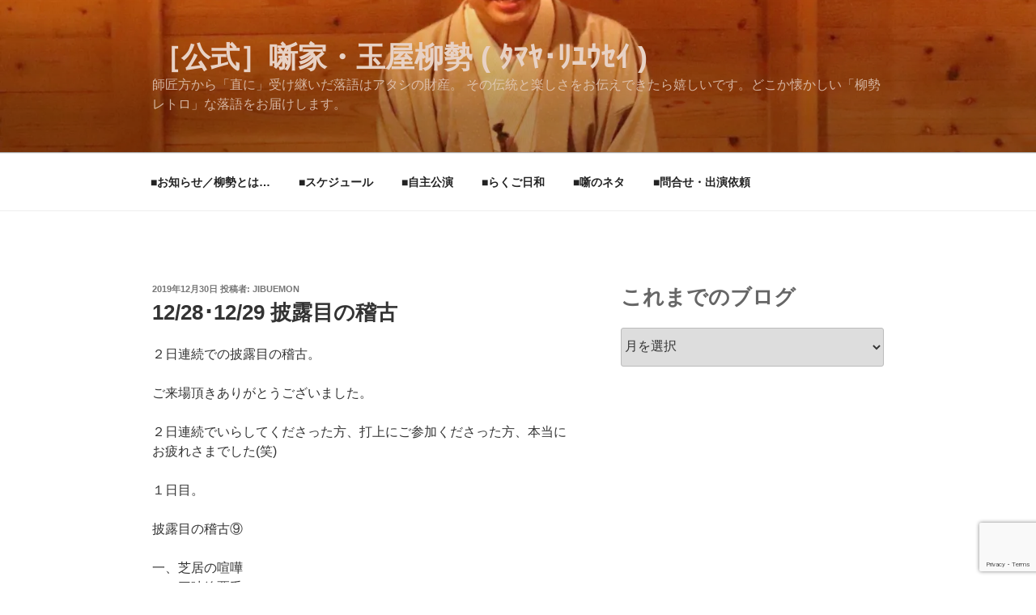

--- FILE ---
content_type: text/html; charset=utf-8
request_url: https://www.google.com/recaptcha/api2/anchor?ar=1&k=6Lf4pfIUAAAAAEGGZMmafvpU9K_m4QHwekGupnAr&co=aHR0cHM6Ly9qaWJ1ZW1vbi5jb206NDQz&hl=en&v=PoyoqOPhxBO7pBk68S4YbpHZ&size=invisible&anchor-ms=20000&execute-ms=30000&cb=9urqz5w02csp
body_size: 48668
content:
<!DOCTYPE HTML><html dir="ltr" lang="en"><head><meta http-equiv="Content-Type" content="text/html; charset=UTF-8">
<meta http-equiv="X-UA-Compatible" content="IE=edge">
<title>reCAPTCHA</title>
<style type="text/css">
/* cyrillic-ext */
@font-face {
  font-family: 'Roboto';
  font-style: normal;
  font-weight: 400;
  font-stretch: 100%;
  src: url(//fonts.gstatic.com/s/roboto/v48/KFO7CnqEu92Fr1ME7kSn66aGLdTylUAMa3GUBHMdazTgWw.woff2) format('woff2');
  unicode-range: U+0460-052F, U+1C80-1C8A, U+20B4, U+2DE0-2DFF, U+A640-A69F, U+FE2E-FE2F;
}
/* cyrillic */
@font-face {
  font-family: 'Roboto';
  font-style: normal;
  font-weight: 400;
  font-stretch: 100%;
  src: url(//fonts.gstatic.com/s/roboto/v48/KFO7CnqEu92Fr1ME7kSn66aGLdTylUAMa3iUBHMdazTgWw.woff2) format('woff2');
  unicode-range: U+0301, U+0400-045F, U+0490-0491, U+04B0-04B1, U+2116;
}
/* greek-ext */
@font-face {
  font-family: 'Roboto';
  font-style: normal;
  font-weight: 400;
  font-stretch: 100%;
  src: url(//fonts.gstatic.com/s/roboto/v48/KFO7CnqEu92Fr1ME7kSn66aGLdTylUAMa3CUBHMdazTgWw.woff2) format('woff2');
  unicode-range: U+1F00-1FFF;
}
/* greek */
@font-face {
  font-family: 'Roboto';
  font-style: normal;
  font-weight: 400;
  font-stretch: 100%;
  src: url(//fonts.gstatic.com/s/roboto/v48/KFO7CnqEu92Fr1ME7kSn66aGLdTylUAMa3-UBHMdazTgWw.woff2) format('woff2');
  unicode-range: U+0370-0377, U+037A-037F, U+0384-038A, U+038C, U+038E-03A1, U+03A3-03FF;
}
/* math */
@font-face {
  font-family: 'Roboto';
  font-style: normal;
  font-weight: 400;
  font-stretch: 100%;
  src: url(//fonts.gstatic.com/s/roboto/v48/KFO7CnqEu92Fr1ME7kSn66aGLdTylUAMawCUBHMdazTgWw.woff2) format('woff2');
  unicode-range: U+0302-0303, U+0305, U+0307-0308, U+0310, U+0312, U+0315, U+031A, U+0326-0327, U+032C, U+032F-0330, U+0332-0333, U+0338, U+033A, U+0346, U+034D, U+0391-03A1, U+03A3-03A9, U+03B1-03C9, U+03D1, U+03D5-03D6, U+03F0-03F1, U+03F4-03F5, U+2016-2017, U+2034-2038, U+203C, U+2040, U+2043, U+2047, U+2050, U+2057, U+205F, U+2070-2071, U+2074-208E, U+2090-209C, U+20D0-20DC, U+20E1, U+20E5-20EF, U+2100-2112, U+2114-2115, U+2117-2121, U+2123-214F, U+2190, U+2192, U+2194-21AE, U+21B0-21E5, U+21F1-21F2, U+21F4-2211, U+2213-2214, U+2216-22FF, U+2308-230B, U+2310, U+2319, U+231C-2321, U+2336-237A, U+237C, U+2395, U+239B-23B7, U+23D0, U+23DC-23E1, U+2474-2475, U+25AF, U+25B3, U+25B7, U+25BD, U+25C1, U+25CA, U+25CC, U+25FB, U+266D-266F, U+27C0-27FF, U+2900-2AFF, U+2B0E-2B11, U+2B30-2B4C, U+2BFE, U+3030, U+FF5B, U+FF5D, U+1D400-1D7FF, U+1EE00-1EEFF;
}
/* symbols */
@font-face {
  font-family: 'Roboto';
  font-style: normal;
  font-weight: 400;
  font-stretch: 100%;
  src: url(//fonts.gstatic.com/s/roboto/v48/KFO7CnqEu92Fr1ME7kSn66aGLdTylUAMaxKUBHMdazTgWw.woff2) format('woff2');
  unicode-range: U+0001-000C, U+000E-001F, U+007F-009F, U+20DD-20E0, U+20E2-20E4, U+2150-218F, U+2190, U+2192, U+2194-2199, U+21AF, U+21E6-21F0, U+21F3, U+2218-2219, U+2299, U+22C4-22C6, U+2300-243F, U+2440-244A, U+2460-24FF, U+25A0-27BF, U+2800-28FF, U+2921-2922, U+2981, U+29BF, U+29EB, U+2B00-2BFF, U+4DC0-4DFF, U+FFF9-FFFB, U+10140-1018E, U+10190-1019C, U+101A0, U+101D0-101FD, U+102E0-102FB, U+10E60-10E7E, U+1D2C0-1D2D3, U+1D2E0-1D37F, U+1F000-1F0FF, U+1F100-1F1AD, U+1F1E6-1F1FF, U+1F30D-1F30F, U+1F315, U+1F31C, U+1F31E, U+1F320-1F32C, U+1F336, U+1F378, U+1F37D, U+1F382, U+1F393-1F39F, U+1F3A7-1F3A8, U+1F3AC-1F3AF, U+1F3C2, U+1F3C4-1F3C6, U+1F3CA-1F3CE, U+1F3D4-1F3E0, U+1F3ED, U+1F3F1-1F3F3, U+1F3F5-1F3F7, U+1F408, U+1F415, U+1F41F, U+1F426, U+1F43F, U+1F441-1F442, U+1F444, U+1F446-1F449, U+1F44C-1F44E, U+1F453, U+1F46A, U+1F47D, U+1F4A3, U+1F4B0, U+1F4B3, U+1F4B9, U+1F4BB, U+1F4BF, U+1F4C8-1F4CB, U+1F4D6, U+1F4DA, U+1F4DF, U+1F4E3-1F4E6, U+1F4EA-1F4ED, U+1F4F7, U+1F4F9-1F4FB, U+1F4FD-1F4FE, U+1F503, U+1F507-1F50B, U+1F50D, U+1F512-1F513, U+1F53E-1F54A, U+1F54F-1F5FA, U+1F610, U+1F650-1F67F, U+1F687, U+1F68D, U+1F691, U+1F694, U+1F698, U+1F6AD, U+1F6B2, U+1F6B9-1F6BA, U+1F6BC, U+1F6C6-1F6CF, U+1F6D3-1F6D7, U+1F6E0-1F6EA, U+1F6F0-1F6F3, U+1F6F7-1F6FC, U+1F700-1F7FF, U+1F800-1F80B, U+1F810-1F847, U+1F850-1F859, U+1F860-1F887, U+1F890-1F8AD, U+1F8B0-1F8BB, U+1F8C0-1F8C1, U+1F900-1F90B, U+1F93B, U+1F946, U+1F984, U+1F996, U+1F9E9, U+1FA00-1FA6F, U+1FA70-1FA7C, U+1FA80-1FA89, U+1FA8F-1FAC6, U+1FACE-1FADC, U+1FADF-1FAE9, U+1FAF0-1FAF8, U+1FB00-1FBFF;
}
/* vietnamese */
@font-face {
  font-family: 'Roboto';
  font-style: normal;
  font-weight: 400;
  font-stretch: 100%;
  src: url(//fonts.gstatic.com/s/roboto/v48/KFO7CnqEu92Fr1ME7kSn66aGLdTylUAMa3OUBHMdazTgWw.woff2) format('woff2');
  unicode-range: U+0102-0103, U+0110-0111, U+0128-0129, U+0168-0169, U+01A0-01A1, U+01AF-01B0, U+0300-0301, U+0303-0304, U+0308-0309, U+0323, U+0329, U+1EA0-1EF9, U+20AB;
}
/* latin-ext */
@font-face {
  font-family: 'Roboto';
  font-style: normal;
  font-weight: 400;
  font-stretch: 100%;
  src: url(//fonts.gstatic.com/s/roboto/v48/KFO7CnqEu92Fr1ME7kSn66aGLdTylUAMa3KUBHMdazTgWw.woff2) format('woff2');
  unicode-range: U+0100-02BA, U+02BD-02C5, U+02C7-02CC, U+02CE-02D7, U+02DD-02FF, U+0304, U+0308, U+0329, U+1D00-1DBF, U+1E00-1E9F, U+1EF2-1EFF, U+2020, U+20A0-20AB, U+20AD-20C0, U+2113, U+2C60-2C7F, U+A720-A7FF;
}
/* latin */
@font-face {
  font-family: 'Roboto';
  font-style: normal;
  font-weight: 400;
  font-stretch: 100%;
  src: url(//fonts.gstatic.com/s/roboto/v48/KFO7CnqEu92Fr1ME7kSn66aGLdTylUAMa3yUBHMdazQ.woff2) format('woff2');
  unicode-range: U+0000-00FF, U+0131, U+0152-0153, U+02BB-02BC, U+02C6, U+02DA, U+02DC, U+0304, U+0308, U+0329, U+2000-206F, U+20AC, U+2122, U+2191, U+2193, U+2212, U+2215, U+FEFF, U+FFFD;
}
/* cyrillic-ext */
@font-face {
  font-family: 'Roboto';
  font-style: normal;
  font-weight: 500;
  font-stretch: 100%;
  src: url(//fonts.gstatic.com/s/roboto/v48/KFO7CnqEu92Fr1ME7kSn66aGLdTylUAMa3GUBHMdazTgWw.woff2) format('woff2');
  unicode-range: U+0460-052F, U+1C80-1C8A, U+20B4, U+2DE0-2DFF, U+A640-A69F, U+FE2E-FE2F;
}
/* cyrillic */
@font-face {
  font-family: 'Roboto';
  font-style: normal;
  font-weight: 500;
  font-stretch: 100%;
  src: url(//fonts.gstatic.com/s/roboto/v48/KFO7CnqEu92Fr1ME7kSn66aGLdTylUAMa3iUBHMdazTgWw.woff2) format('woff2');
  unicode-range: U+0301, U+0400-045F, U+0490-0491, U+04B0-04B1, U+2116;
}
/* greek-ext */
@font-face {
  font-family: 'Roboto';
  font-style: normal;
  font-weight: 500;
  font-stretch: 100%;
  src: url(//fonts.gstatic.com/s/roboto/v48/KFO7CnqEu92Fr1ME7kSn66aGLdTylUAMa3CUBHMdazTgWw.woff2) format('woff2');
  unicode-range: U+1F00-1FFF;
}
/* greek */
@font-face {
  font-family: 'Roboto';
  font-style: normal;
  font-weight: 500;
  font-stretch: 100%;
  src: url(//fonts.gstatic.com/s/roboto/v48/KFO7CnqEu92Fr1ME7kSn66aGLdTylUAMa3-UBHMdazTgWw.woff2) format('woff2');
  unicode-range: U+0370-0377, U+037A-037F, U+0384-038A, U+038C, U+038E-03A1, U+03A3-03FF;
}
/* math */
@font-face {
  font-family: 'Roboto';
  font-style: normal;
  font-weight: 500;
  font-stretch: 100%;
  src: url(//fonts.gstatic.com/s/roboto/v48/KFO7CnqEu92Fr1ME7kSn66aGLdTylUAMawCUBHMdazTgWw.woff2) format('woff2');
  unicode-range: U+0302-0303, U+0305, U+0307-0308, U+0310, U+0312, U+0315, U+031A, U+0326-0327, U+032C, U+032F-0330, U+0332-0333, U+0338, U+033A, U+0346, U+034D, U+0391-03A1, U+03A3-03A9, U+03B1-03C9, U+03D1, U+03D5-03D6, U+03F0-03F1, U+03F4-03F5, U+2016-2017, U+2034-2038, U+203C, U+2040, U+2043, U+2047, U+2050, U+2057, U+205F, U+2070-2071, U+2074-208E, U+2090-209C, U+20D0-20DC, U+20E1, U+20E5-20EF, U+2100-2112, U+2114-2115, U+2117-2121, U+2123-214F, U+2190, U+2192, U+2194-21AE, U+21B0-21E5, U+21F1-21F2, U+21F4-2211, U+2213-2214, U+2216-22FF, U+2308-230B, U+2310, U+2319, U+231C-2321, U+2336-237A, U+237C, U+2395, U+239B-23B7, U+23D0, U+23DC-23E1, U+2474-2475, U+25AF, U+25B3, U+25B7, U+25BD, U+25C1, U+25CA, U+25CC, U+25FB, U+266D-266F, U+27C0-27FF, U+2900-2AFF, U+2B0E-2B11, U+2B30-2B4C, U+2BFE, U+3030, U+FF5B, U+FF5D, U+1D400-1D7FF, U+1EE00-1EEFF;
}
/* symbols */
@font-face {
  font-family: 'Roboto';
  font-style: normal;
  font-weight: 500;
  font-stretch: 100%;
  src: url(//fonts.gstatic.com/s/roboto/v48/KFO7CnqEu92Fr1ME7kSn66aGLdTylUAMaxKUBHMdazTgWw.woff2) format('woff2');
  unicode-range: U+0001-000C, U+000E-001F, U+007F-009F, U+20DD-20E0, U+20E2-20E4, U+2150-218F, U+2190, U+2192, U+2194-2199, U+21AF, U+21E6-21F0, U+21F3, U+2218-2219, U+2299, U+22C4-22C6, U+2300-243F, U+2440-244A, U+2460-24FF, U+25A0-27BF, U+2800-28FF, U+2921-2922, U+2981, U+29BF, U+29EB, U+2B00-2BFF, U+4DC0-4DFF, U+FFF9-FFFB, U+10140-1018E, U+10190-1019C, U+101A0, U+101D0-101FD, U+102E0-102FB, U+10E60-10E7E, U+1D2C0-1D2D3, U+1D2E0-1D37F, U+1F000-1F0FF, U+1F100-1F1AD, U+1F1E6-1F1FF, U+1F30D-1F30F, U+1F315, U+1F31C, U+1F31E, U+1F320-1F32C, U+1F336, U+1F378, U+1F37D, U+1F382, U+1F393-1F39F, U+1F3A7-1F3A8, U+1F3AC-1F3AF, U+1F3C2, U+1F3C4-1F3C6, U+1F3CA-1F3CE, U+1F3D4-1F3E0, U+1F3ED, U+1F3F1-1F3F3, U+1F3F5-1F3F7, U+1F408, U+1F415, U+1F41F, U+1F426, U+1F43F, U+1F441-1F442, U+1F444, U+1F446-1F449, U+1F44C-1F44E, U+1F453, U+1F46A, U+1F47D, U+1F4A3, U+1F4B0, U+1F4B3, U+1F4B9, U+1F4BB, U+1F4BF, U+1F4C8-1F4CB, U+1F4D6, U+1F4DA, U+1F4DF, U+1F4E3-1F4E6, U+1F4EA-1F4ED, U+1F4F7, U+1F4F9-1F4FB, U+1F4FD-1F4FE, U+1F503, U+1F507-1F50B, U+1F50D, U+1F512-1F513, U+1F53E-1F54A, U+1F54F-1F5FA, U+1F610, U+1F650-1F67F, U+1F687, U+1F68D, U+1F691, U+1F694, U+1F698, U+1F6AD, U+1F6B2, U+1F6B9-1F6BA, U+1F6BC, U+1F6C6-1F6CF, U+1F6D3-1F6D7, U+1F6E0-1F6EA, U+1F6F0-1F6F3, U+1F6F7-1F6FC, U+1F700-1F7FF, U+1F800-1F80B, U+1F810-1F847, U+1F850-1F859, U+1F860-1F887, U+1F890-1F8AD, U+1F8B0-1F8BB, U+1F8C0-1F8C1, U+1F900-1F90B, U+1F93B, U+1F946, U+1F984, U+1F996, U+1F9E9, U+1FA00-1FA6F, U+1FA70-1FA7C, U+1FA80-1FA89, U+1FA8F-1FAC6, U+1FACE-1FADC, U+1FADF-1FAE9, U+1FAF0-1FAF8, U+1FB00-1FBFF;
}
/* vietnamese */
@font-face {
  font-family: 'Roboto';
  font-style: normal;
  font-weight: 500;
  font-stretch: 100%;
  src: url(//fonts.gstatic.com/s/roboto/v48/KFO7CnqEu92Fr1ME7kSn66aGLdTylUAMa3OUBHMdazTgWw.woff2) format('woff2');
  unicode-range: U+0102-0103, U+0110-0111, U+0128-0129, U+0168-0169, U+01A0-01A1, U+01AF-01B0, U+0300-0301, U+0303-0304, U+0308-0309, U+0323, U+0329, U+1EA0-1EF9, U+20AB;
}
/* latin-ext */
@font-face {
  font-family: 'Roboto';
  font-style: normal;
  font-weight: 500;
  font-stretch: 100%;
  src: url(//fonts.gstatic.com/s/roboto/v48/KFO7CnqEu92Fr1ME7kSn66aGLdTylUAMa3KUBHMdazTgWw.woff2) format('woff2');
  unicode-range: U+0100-02BA, U+02BD-02C5, U+02C7-02CC, U+02CE-02D7, U+02DD-02FF, U+0304, U+0308, U+0329, U+1D00-1DBF, U+1E00-1E9F, U+1EF2-1EFF, U+2020, U+20A0-20AB, U+20AD-20C0, U+2113, U+2C60-2C7F, U+A720-A7FF;
}
/* latin */
@font-face {
  font-family: 'Roboto';
  font-style: normal;
  font-weight: 500;
  font-stretch: 100%;
  src: url(//fonts.gstatic.com/s/roboto/v48/KFO7CnqEu92Fr1ME7kSn66aGLdTylUAMa3yUBHMdazQ.woff2) format('woff2');
  unicode-range: U+0000-00FF, U+0131, U+0152-0153, U+02BB-02BC, U+02C6, U+02DA, U+02DC, U+0304, U+0308, U+0329, U+2000-206F, U+20AC, U+2122, U+2191, U+2193, U+2212, U+2215, U+FEFF, U+FFFD;
}
/* cyrillic-ext */
@font-face {
  font-family: 'Roboto';
  font-style: normal;
  font-weight: 900;
  font-stretch: 100%;
  src: url(//fonts.gstatic.com/s/roboto/v48/KFO7CnqEu92Fr1ME7kSn66aGLdTylUAMa3GUBHMdazTgWw.woff2) format('woff2');
  unicode-range: U+0460-052F, U+1C80-1C8A, U+20B4, U+2DE0-2DFF, U+A640-A69F, U+FE2E-FE2F;
}
/* cyrillic */
@font-face {
  font-family: 'Roboto';
  font-style: normal;
  font-weight: 900;
  font-stretch: 100%;
  src: url(//fonts.gstatic.com/s/roboto/v48/KFO7CnqEu92Fr1ME7kSn66aGLdTylUAMa3iUBHMdazTgWw.woff2) format('woff2');
  unicode-range: U+0301, U+0400-045F, U+0490-0491, U+04B0-04B1, U+2116;
}
/* greek-ext */
@font-face {
  font-family: 'Roboto';
  font-style: normal;
  font-weight: 900;
  font-stretch: 100%;
  src: url(//fonts.gstatic.com/s/roboto/v48/KFO7CnqEu92Fr1ME7kSn66aGLdTylUAMa3CUBHMdazTgWw.woff2) format('woff2');
  unicode-range: U+1F00-1FFF;
}
/* greek */
@font-face {
  font-family: 'Roboto';
  font-style: normal;
  font-weight: 900;
  font-stretch: 100%;
  src: url(//fonts.gstatic.com/s/roboto/v48/KFO7CnqEu92Fr1ME7kSn66aGLdTylUAMa3-UBHMdazTgWw.woff2) format('woff2');
  unicode-range: U+0370-0377, U+037A-037F, U+0384-038A, U+038C, U+038E-03A1, U+03A3-03FF;
}
/* math */
@font-face {
  font-family: 'Roboto';
  font-style: normal;
  font-weight: 900;
  font-stretch: 100%;
  src: url(//fonts.gstatic.com/s/roboto/v48/KFO7CnqEu92Fr1ME7kSn66aGLdTylUAMawCUBHMdazTgWw.woff2) format('woff2');
  unicode-range: U+0302-0303, U+0305, U+0307-0308, U+0310, U+0312, U+0315, U+031A, U+0326-0327, U+032C, U+032F-0330, U+0332-0333, U+0338, U+033A, U+0346, U+034D, U+0391-03A1, U+03A3-03A9, U+03B1-03C9, U+03D1, U+03D5-03D6, U+03F0-03F1, U+03F4-03F5, U+2016-2017, U+2034-2038, U+203C, U+2040, U+2043, U+2047, U+2050, U+2057, U+205F, U+2070-2071, U+2074-208E, U+2090-209C, U+20D0-20DC, U+20E1, U+20E5-20EF, U+2100-2112, U+2114-2115, U+2117-2121, U+2123-214F, U+2190, U+2192, U+2194-21AE, U+21B0-21E5, U+21F1-21F2, U+21F4-2211, U+2213-2214, U+2216-22FF, U+2308-230B, U+2310, U+2319, U+231C-2321, U+2336-237A, U+237C, U+2395, U+239B-23B7, U+23D0, U+23DC-23E1, U+2474-2475, U+25AF, U+25B3, U+25B7, U+25BD, U+25C1, U+25CA, U+25CC, U+25FB, U+266D-266F, U+27C0-27FF, U+2900-2AFF, U+2B0E-2B11, U+2B30-2B4C, U+2BFE, U+3030, U+FF5B, U+FF5D, U+1D400-1D7FF, U+1EE00-1EEFF;
}
/* symbols */
@font-face {
  font-family: 'Roboto';
  font-style: normal;
  font-weight: 900;
  font-stretch: 100%;
  src: url(//fonts.gstatic.com/s/roboto/v48/KFO7CnqEu92Fr1ME7kSn66aGLdTylUAMaxKUBHMdazTgWw.woff2) format('woff2');
  unicode-range: U+0001-000C, U+000E-001F, U+007F-009F, U+20DD-20E0, U+20E2-20E4, U+2150-218F, U+2190, U+2192, U+2194-2199, U+21AF, U+21E6-21F0, U+21F3, U+2218-2219, U+2299, U+22C4-22C6, U+2300-243F, U+2440-244A, U+2460-24FF, U+25A0-27BF, U+2800-28FF, U+2921-2922, U+2981, U+29BF, U+29EB, U+2B00-2BFF, U+4DC0-4DFF, U+FFF9-FFFB, U+10140-1018E, U+10190-1019C, U+101A0, U+101D0-101FD, U+102E0-102FB, U+10E60-10E7E, U+1D2C0-1D2D3, U+1D2E0-1D37F, U+1F000-1F0FF, U+1F100-1F1AD, U+1F1E6-1F1FF, U+1F30D-1F30F, U+1F315, U+1F31C, U+1F31E, U+1F320-1F32C, U+1F336, U+1F378, U+1F37D, U+1F382, U+1F393-1F39F, U+1F3A7-1F3A8, U+1F3AC-1F3AF, U+1F3C2, U+1F3C4-1F3C6, U+1F3CA-1F3CE, U+1F3D4-1F3E0, U+1F3ED, U+1F3F1-1F3F3, U+1F3F5-1F3F7, U+1F408, U+1F415, U+1F41F, U+1F426, U+1F43F, U+1F441-1F442, U+1F444, U+1F446-1F449, U+1F44C-1F44E, U+1F453, U+1F46A, U+1F47D, U+1F4A3, U+1F4B0, U+1F4B3, U+1F4B9, U+1F4BB, U+1F4BF, U+1F4C8-1F4CB, U+1F4D6, U+1F4DA, U+1F4DF, U+1F4E3-1F4E6, U+1F4EA-1F4ED, U+1F4F7, U+1F4F9-1F4FB, U+1F4FD-1F4FE, U+1F503, U+1F507-1F50B, U+1F50D, U+1F512-1F513, U+1F53E-1F54A, U+1F54F-1F5FA, U+1F610, U+1F650-1F67F, U+1F687, U+1F68D, U+1F691, U+1F694, U+1F698, U+1F6AD, U+1F6B2, U+1F6B9-1F6BA, U+1F6BC, U+1F6C6-1F6CF, U+1F6D3-1F6D7, U+1F6E0-1F6EA, U+1F6F0-1F6F3, U+1F6F7-1F6FC, U+1F700-1F7FF, U+1F800-1F80B, U+1F810-1F847, U+1F850-1F859, U+1F860-1F887, U+1F890-1F8AD, U+1F8B0-1F8BB, U+1F8C0-1F8C1, U+1F900-1F90B, U+1F93B, U+1F946, U+1F984, U+1F996, U+1F9E9, U+1FA00-1FA6F, U+1FA70-1FA7C, U+1FA80-1FA89, U+1FA8F-1FAC6, U+1FACE-1FADC, U+1FADF-1FAE9, U+1FAF0-1FAF8, U+1FB00-1FBFF;
}
/* vietnamese */
@font-face {
  font-family: 'Roboto';
  font-style: normal;
  font-weight: 900;
  font-stretch: 100%;
  src: url(//fonts.gstatic.com/s/roboto/v48/KFO7CnqEu92Fr1ME7kSn66aGLdTylUAMa3OUBHMdazTgWw.woff2) format('woff2');
  unicode-range: U+0102-0103, U+0110-0111, U+0128-0129, U+0168-0169, U+01A0-01A1, U+01AF-01B0, U+0300-0301, U+0303-0304, U+0308-0309, U+0323, U+0329, U+1EA0-1EF9, U+20AB;
}
/* latin-ext */
@font-face {
  font-family: 'Roboto';
  font-style: normal;
  font-weight: 900;
  font-stretch: 100%;
  src: url(//fonts.gstatic.com/s/roboto/v48/KFO7CnqEu92Fr1ME7kSn66aGLdTylUAMa3KUBHMdazTgWw.woff2) format('woff2');
  unicode-range: U+0100-02BA, U+02BD-02C5, U+02C7-02CC, U+02CE-02D7, U+02DD-02FF, U+0304, U+0308, U+0329, U+1D00-1DBF, U+1E00-1E9F, U+1EF2-1EFF, U+2020, U+20A0-20AB, U+20AD-20C0, U+2113, U+2C60-2C7F, U+A720-A7FF;
}
/* latin */
@font-face {
  font-family: 'Roboto';
  font-style: normal;
  font-weight: 900;
  font-stretch: 100%;
  src: url(//fonts.gstatic.com/s/roboto/v48/KFO7CnqEu92Fr1ME7kSn66aGLdTylUAMa3yUBHMdazQ.woff2) format('woff2');
  unicode-range: U+0000-00FF, U+0131, U+0152-0153, U+02BB-02BC, U+02C6, U+02DA, U+02DC, U+0304, U+0308, U+0329, U+2000-206F, U+20AC, U+2122, U+2191, U+2193, U+2212, U+2215, U+FEFF, U+FFFD;
}

</style>
<link rel="stylesheet" type="text/css" href="https://www.gstatic.com/recaptcha/releases/PoyoqOPhxBO7pBk68S4YbpHZ/styles__ltr.css">
<script nonce="jMrJZAf9LnVSrWkiZwInZg" type="text/javascript">window['__recaptcha_api'] = 'https://www.google.com/recaptcha/api2/';</script>
<script type="text/javascript" src="https://www.gstatic.com/recaptcha/releases/PoyoqOPhxBO7pBk68S4YbpHZ/recaptcha__en.js" nonce="jMrJZAf9LnVSrWkiZwInZg">
      
    </script></head>
<body><div id="rc-anchor-alert" class="rc-anchor-alert"></div>
<input type="hidden" id="recaptcha-token" value="[base64]">
<script type="text/javascript" nonce="jMrJZAf9LnVSrWkiZwInZg">
      recaptcha.anchor.Main.init("[\x22ainput\x22,[\x22bgdata\x22,\x22\x22,\[base64]/[base64]/[base64]/[base64]/[base64]/UltsKytdPUU6KEU8MjA0OD9SW2wrK109RT4+NnwxOTI6KChFJjY0NTEyKT09NTUyOTYmJk0rMTxjLmxlbmd0aCYmKGMuY2hhckNvZGVBdChNKzEpJjY0NTEyKT09NTYzMjA/[base64]/[base64]/[base64]/[base64]/[base64]/[base64]/[base64]\x22,\[base64]\\u003d\\u003d\x22,\x22w4cew71sw41tw4w4w5zDtcOOTcK8fsKzwozCi8ONwpR/[base64]/DncK4w7bCpghrwoDCphQsG8KJDMKVWcKqw4N4wqwvw71FVFfCnsOsE33CsMKCMF1Xw7zDkjw5eDTCiMOow6QdwroWKxR/fsOawqjDmELDqsOcZsK3SMKGC8OAcm7CrMOlw7XDqSIaw7zDv8KJwpDDnSxTwrzCscK/[base64]/CnMKzBC5WBlzDtUDCh8KEwqjDlykww64Ew5fDlR3DgMKew6rCs2Bkw6ZEw58PecKIwrXDvBDDoGM6bEd+wrHCrDrDgiXCvx1pwqHCpCjCrUs6w50/w6fDmjTCoMKmScKnwovDncOSw7wMGgRnw61nDsKJwqrCrkvCg8KUw6MwwpHCnsK6w63CjTlKwqnDiDxJBMO9KQhYwq3Dl8Otw6HDhSlTW8OIO8OZw6VfTsONOl5awoUtTcOfw5R3w6YBw7vCkEAhw73Dl8K2w47CkcOTKF8gNcOvGxnDvH3DhAlmwpDCo8Knwo/DpCDDhMKfCFrDr8Krwp7CmcOLRgrCjHLCt2ozwo7DocKHDMKxQMKLw6VXwrzDk8Otwpkjw5fCgcKHw5bCuzrDk2FacMOBwoEgOW/CqcKfw6XCrMOGwo7DmnLCgcORw6TCjD/Dv8Opw6HCnMKFw4FbOyB5DcOrwrIhwqJ4f8OKWx44dcKCKU3ChMKRAcKBw6zCrHvCmCdTbl5XwpnDvRQHfnrCj8KiMyPDt8O1wotCDUXCkg/DjcOUw70ww5nDgcOKShbDg8O7w5csScKMw6bDi8KEZTcTYELDqG0iwrl8GsKVJcODwosowqEtw4HChMOyXsKvw6Ncwr7CpcOpwq4Ww5vCuUbDnMO0JkxZwr7CrWgQCMKxSsOJwo/CqcK8w43DgF/CisKpQUwXw6zDhX3Du07DtXDDkMKPwrw7wqvChcOhwp4LUgB7MsOLUGUiwqTCkCRqRRVldsOyRMORwpPDrzMFwqnDgiRSw5LDsMO1wqlwwobCkk7Cpl7CuMKZf8OVG8OBw55+woR/woDCoMOCT0ZHTDvCpcKsw75Xw7PCsjsfw5FTCMK0wobCnMKwEMKzwoLDnMKiw4BJw4xJZ2duwrktFTnDmHnDtcOFOmvDn2DDnRVcK8Ofwq7Do34wwo7Ci8KOOlFowqbDtcOnfcKHA3fDiB/CuE8Rwq95OzPCjcOFw5MWWnbDhB/DssOEakbCqcKcAh18KcKfNgJEw63DnMO8b2MKwpxfdCEZw7s7WFHDvsKNw6IpGcKewoXClsOWElXCvsK9w57CsRPDnMKlwoAjwopAfnbDicKJfMOfdwvDssKJN3zDicO1woJoCQAcw5x7DRYpK8O/w6VHw5nDrsO+wqQpSjHCmj4iwqhUwokTw4cPwr0Pw7PCnMKrw60IScORDijDr8KmwoBlwobDhnTDr8Oiw7cEImlKw73DmMK0w5wXATBIwqnCgF7CucKiaMOawrnCpVUNw5R4wqFZw7jCqsOjw4gBcXbCkW/DnSPClcOTccK+wqgww4fDn8OLNSfCnm3CnHbCmFLCocK5ZcOgbsKMRFLDosO/w73Ch8OMScKTw7rDu8O+SsKdGsOiGsOMw4YDFsOABcK5wrDCn8KDw6UBwqpdwqkNw5wHw4LDusKsw77CsMK5TgsvPC5sYGBlwq0+w4/DjMOrw43CoEnChcOjTBwfwqhnB2UHw6l8ZkbDnDPChxwewrlSw44gwphew4Qfwo3DsQdUYMObw5bDnRlwwoPCg2PDu8KDX8KRw7HDtMK/woDDvMOnw5PDlDjCmnJ7w5jCpGFdO8Ocw6wiwqPCiA7ClcKKVcKiwrrDoMOADsKXwqpVERHDp8OSPRx3B39dAUQhOnLDgsOhcFE/w49qwp8rJDdLwpTDmMOHYXdaR8KlPGxYVSEvfcOKRcO6I8KgP8KWwqoow5tJwpgzwqsRw6NkWj4LGWdEwrA8bDzDncK1w5NOwq7CiVfDvxbDscOIw4/[base64]/[base64]/CrRgKwoZvfRsbw5VGw4LDmx5Uw5wUM8KdwrnDp8OXwrs0w59xAsO9wq3DkcKvM8OTwrrDnUbCmRfCncO5w4zDgUgTbAUZwo3CjTzDicKbUCnCkH9lw4DDkz7CpwcIw4JxwqTDvMKkw4VowqrCs1LDjMOnwrxhETNow6olIMK9wq/CnEvDkxbCjjDCv8K7w5lGwojDn8K/wpDCsiNed8OPwp7DhMKWwpMZHmfDoMOzwrQuZ8K4w4HCpMOPw7rDi8KCw6/DmjTDp8KWwpNrw4Rrw5oWL8O2VcOMwodAN8KXw6TCpsOBw4IlRTwlWg3CqFPCvkTCkWzCmFRXRcKCSMKNO8KeMnBmw6s9eybCrQDDgMOKIsKlwq/CtjxNwr1vFMOdHsK7w4V+esK4ScK/[base64]/[base64]/CssK9b8KpXsKrX8Kww7DDmcK6BMOhwqJEw7pEDsOFw6JNwpcXP1d1wotkw7fDlsKSwp13wpnDqcOtwrldwprDiSHDl8OdwrzDg2MdeMOXwqXDk15twp9fesONwqQXOMKzVgtPw58wX8OfFTgHwqcXw4NLwodCbnh1AwPDrcOTGF/[base64]/DomFCYFHDgxokw5fCvMOuIlZkw7BXwolowoXDoMOKw5UmwoEiw6nDrsKAIMOudcKgMcO2wpTCpMKowqcSBcOqUUJcw5jCt8KuYFg6JUpnI2hlw7rClnkpHBkmT37DgxLDiAjCk1k/[base64]/DoFN4QMKtw6dSDWNeIFV+J1kww5gxRMObD8KscA7CmcOQVivDrnTCmMKgP8O7Ans1RsOjw41HZcOAdA3DnMKHYsKGw4FbwpgyB2HDjcOcSsKZeXDCvsOlw7sDw44yw6HCo8ONw556R2wmYsKWwrQSJcOOw4IOwpxEw4loL8K6A3DDl8OyfMKtHsKnZy/[base64]/c188wpvDqsOsKsKtWsKHwp80woLCjBg4wosGcVnDgHkdw6MDGX7ClcOVditYSGDDs8Kkbh/CnifDjQ54eiIAwrrDt0HCh3Rfwo/DthsrwoMcw6AFIsOWwoFhAW3CusKmwrxaXF0JbcOkw6bDq2sUNALDlxPDt8OTwqBsw5vDnDTDjcOPSsOIwrXCmsOKw79Uw7d/w7zDjMKawo5GwqZzwo/Dt8KfNcO+T8OwaUUfdMO+w4PCtcKNacK0w4TDkXnDkcKREV3DmsO6VCdiwqQgZcOrGsKMJcOuFMOIwqLDsyMewrB/w4hOwqMbw4nDmMKUwqvDqBnDnVnChDtga8OqMcOrw5JOwoHDjCjCvsK9WMOww6EeSR0jw44RwqIhMcKLw4kNZwkKw7DDg2AaYcKfdQ3ChkdtwqgkKQvDv8O7DMOQw53CsDUIw5/CrMOPbhDCkg9ywqASQcKHecKBAhJ3BMOpw5bDvcOPYzJDckpiwrDCtDHCvnTDvcOsYxAnBcOQMsO2wogbDcOqw67CvinDlg3Cgy/Ch0R8wqpqbwIow6PCr8KAeR3DvsKzw5XCv3Zowpwmw4fDnVHCo8KAKMKYwo3Dh8ORw47DgFPDp8OFwodTMlbDicKhwp3DlTJTw5R/Jh3DoX1sc8OuwpLDj1NFw5JZJ03Dm8KcckRUKXgKw7HCqsOqV2rDuS1bwpEcw77CtMOTdcORDMKCw5wJw6NGCsOkwr/Ct8KmYTTCoGvCsxEmwqDCsT50N8OkbTJ/ZFRVwoTCpMKzLUF6YTzCm8KBwqVVw6rCoMOiQsOZX8O2w4nCqQIDH0bDtAA+w7Asw5DDusOzQnBRwrLCn0VFw7/CrMOYPcOAX8KqXAwtw5jDoTTDjGHCnX5wacK3w61YYiQUwoRaXSjCvBU1d8KMw7LCkB9pw77CuznCnsOiwoDDhi7Du8OzBMKXw5PCnwHDkcKQwrDDiVjDuw9uwogZwrsZJ3LCn8Oiwr7DicOhfMKBFT/Cn8KLOhw4wocwbgXCjBrCg2ZOGcOsUwfDpFzCncKtw5fCusKdcSwXwrDDs8K/wrgqwr0Dw5HDqkvCvsKcw7I6w5I4w6U3w4VoZ8OoMk7DvsKhwonDuMOEZ8KhwqXDqTIEcsOGLkHDqXs7UsKDJMK6wqV4Uy9lwpVtw5nCtMOsQW/Cr8KfN8O8IsO7w5vCm3NqdMKxwpljEHfCsTTCmm3DuMKDwrwJWU7CucO9wrTDjjoSIcOmw5nCjcK5bEvDmsKTwqsBBklVw4sPw7PDqcKNNcKMw7DCm8Ktw7cTw7NBwqMBw4vDmsKhFcOnbGnCjsKtQGggMH7CpS1obgTCscKMV8O/wqENw40ow5lzw4vCo8KlwqFnwq/CrcKkw485w4TDlsKDwp54PMKSDsK8IsKUSWRmVgLDl8ONcMKhw7PDpMOsw6DCvmFpwr7CnzsBFFDCkXPDhn7CmcOZfD7DmcKICyEOw7jDlMKCw4lpFsKkw7Aow6Igw7MuMQRAdMKiwpp8wq7Co1vDgcK6AirCpB/DmcOZwpAWUxdlbB/DosOJWMKbc8O0CMOyw7wOw6bDtMOIAcO4wqZqKsOmIXbDtBlGwofCs8OAw5wCw5nCocKVwoABYcOfX8K7SsKiL8OvHHPDkQxdw5sfwo/DohtUwrfCncKkwpDDtjIpfMOGw5xcbh4ww4tHw5VQKcKpacKKw5vDkgoyXMKwI2XDjDAQw6omRV3DpsK2w7chw7TDp8OTGgQ5w7N+Kj5lw64BJsOIwpoyVMOpwovCtHAywpvDtMKnw7A/eA9oOMOCT2hOwrdVGcKIw73ClsKOw4I0wqvDlGNzw4lLwptLTSIII8KuNU/DvjfCn8OJw4AEwoVNw5QPbFklOsKBGl7Co8K/UMKqLBhfaw3DvEMEwpXDkVV8PMKrw5U4wqcJw6RvwpVYIBtAD8KiF8OUw6x8w7kgw7DDhsOgGMOXwpMdIiwLFcKZwrtQVS4wUTYBwr7Dv8KPKcKKM8OrOhLCr3/CmcKEAcOXP2F/[base64]/DnxXDuQDCn8KzXBVfGcOfV8Kpw6h/[base64]/wqbCoMK5MMKwZzPDjcOIJyPDpE4lE8KPwoXDn8Oka8KBZ8K2wonCggXDi07DsxTCiyvCscO4MDwpw4tMwrbCv8K6NTXCuU/CtSVzwrrCqMK2b8KBwrcswqdewq3CmMORCcK0BkTCi8KZw5PDlyLCuG3Dt8Kcw5BgHMOZRFICF8OqNcKGBcKIM1M7QsKbwpkMOHjClsKbYcOjw4kZwpMWcjFfwphewrzDucKVXcKywpw6w5/DvsKbwo/[base64]/CgDTDpSTCpcOiLF/DhQ42wqsjAUZNPsOlw71CLcK1w6XCskPCj3DDr8KFwqXDuilRw7XDviRbCcOGwpTDgjLChmdfw7DCikMDwqTCgsKkTcO8acKNw6/Ct1g9WW7DqGR9wrRzLhvDj00gw7LDjMO/[base64]/DhcORDsODwqfChyTCmh90ecOjPT5/NcOdw5lnw50AwrDDrcOmKwtUw6vCiDDCvMK9cDJdw7rCsBnDl8OTwqPDvmPCv0UNUwvDrBIeNMKywpnCoRvDisOePiXDqQRBOxdGVsK/[base64]/DlsKywqXDn8KTEyHDnF7DiWnDhcOgEgHCiT4LEUvCrxgcwpTDrcKvUE7DlTx2w4PDk8KFw6zClMKzbX1WJxIWGsKKwr58JMOvImpmwqAmw4XClhfDr8Oaw6gdH2NbwqJQw4lGw6nDpBbCtsOjw70wwqokw5/Dl3ZuDGrDmHvCumpgCTYeTsKIwoVoSsO2wrvCksKsM8OzwqTCjMO/[base64]/[base64]/[base64]/[base64]/FsKyQ8OmAcKdwoIURsOqWT1Fw5TDuB8Tw61kw7HCiAXDrsOydcOYNj3DqcKbw7jDmFRTwq4AaS4twpVFVMKcCsKdw5ROCllmw5tgZAjDpx0/XMORbTgIXMKHw5bClChDTcKzdMK4EcO9KDvCtE3ChsOnw5/CgcKkwq3CoMOkd8KDw70FYMKKwq0Twp/CpHglwoY1w5rDswDDlD8XJcOCKsOwcSgwwoUmUMOfMcOadwF9A3PDol3DvkrCnU/[base64]/wppTw6p/[base64]/[base64]/DlVVTwp3CqC/DssOTwo3Dmh3DjMK1woJewqNxw6ELw7U1K3vCqRjDvFscw57CmCgCC8OZwr1kwpF+OMKkw6LCisKUI8KywrfDvknCmiHDgSvDusK5DRUGwrhsbWBdwqbCpyRCEDvDhMKUGcK/[base64]/CmsOGChDDs8OIbsKqwq1nQsK0wrNgHiXDg33DuEfDjEJ5wrN0w7ggfcKCw6kOwol+Cx1Uw43CgyrDjnU1w6F7WDzCncKdQiwHwr8KdMOWQMOOwoPDqMOXW1tmwoc9wrA/WMKcw4NuPcOkw5ZtdMKjwrhrQMKVwqkLBcOxCcO8IsKJPcOQJ8OoAXLCo8Kyw6MRw6PCoB/[base64]/[base64]/Dl8K3Yj/Dv8KrF0fCv8OXD8OAVxzDu8KYw7/CmlwULcOlw7vDuwI5w5Fdwo3DpjQWwpofcyVQU8Opwo0CwoMjw7MMUEJRw5dtwqkZcXY6I8OBw4LDoU0Rw6p7UTEyYmrDosKyw49bZMOAC8OUL8OCPMKdwo/CljoBw7zCs8KsbcK6w4FPMsO9aQZ8IkoMwopNwqZXEMO5dF7CqlhWMsOHwozCisKLw4QgXDfDgcKpEEdzFcO7wqLCsMKTwpnCncOgwqnDrMKBw5rClU8wUsKXwogpVSAPw7jDngTCvsOfw5vDm8K4U8KOwqDDr8KOwq/CvhBGwr4obsOyw7Nzwqplw7rCrMOkCGnCpFLCgQRTwochPcOkwrnDm8OjUsOLw5LCksKew58LPi7DjcKwwr/CrcOWMGXDqE1RwrXDmDcEw7vCpnXCn3NFI1JDdcKNDQI4cnTDj1jCh8O2w7fCg8O3IW/CrxLCmzUyDCLCssO1wqpDwpVMw61uwr54MwPCknnCjcOVZ8OvD8KLRwYRwofCjH8pw7nCinvDvcOhdcO5PlrClsKAw6vCj8Khw5UKw4fCrcOMwqfCr1NgwrduMHTDg8Knw5nCsMKFVVM9ID0+wpwlbMKjwrNCGcO/wp/Dg8OFw63DqcKDw5ltw7DDgMOyw4pLwrYawqDCvQkAdcKjYFNEwpvDvMKMwp5Vw4J9w5TCsz4SZcKNFMO6FWE5AVdWOVURYxDCszPCuQjCrcKkw6gzwpPDvMO7RCg3YiIZwr1FJcO/woPDgcO5wrRVbcKEw7oAeMOPwqEibMKgDDHCu8O2awDChcKoLEEIP8O9w5ZSdS9vJ1HCkcOKZBMvCjLDgmoyw5XDti5zwrzDmBfDryV2w73CoMODeRXCqcOiR8KEw45OOsO5wrVVwpVJwr/Cq8KEwpMgZFfDvsKEKigQwpnCixhJNMONFybCnGQVWWbDlMKpalzCp8Ohw4EPwq/CusKndMOiYSjDo8OOI1dOOFMXesOLP1gww5NkW8O7w77ClnVpLGLCkTHCoA5VZMKkwqFyJmE/VDXCq8Kfw7MWIMKMeMOhZQdRw49cwqzDnR7CvsKUwpnDt8KHw4TDoxwYwrDCkWsSwo3DicKLecKNwpTCn8KlfAjDg8OZVcKPBsKow75fJcOGRkHDocKGJCbCnsKlw7LDgMOIH8O7wovDjWXDh8ONfMKgw6YIDz/ChsOVFMKzw7UmwrNLwrMsPsKeeVRcwrdfw6oAEcKcw4HDuWkbd8ONZjd2wobDr8OFw4QEw6gjw6QKwoHDrcKsX8OtT8OYwqZ3w7rClXzCpsKCCG5fE8ORHcOnDXQPTUvCusOoZMKhw4wPMcK/[base64]/ND4PM8O0w5/[base64]/DiMOqwqEMw4ooUcOnwp0Jwp/CgTtIB8Oyw6/CkX1OwrnCnsO7JQdZw7tLwr/Cv8K3wqwQJcOwwoIdwqPDjcOxCsKYRcOQw5MTXxfCpMO2wo5QIwzDokbCrj4WwprCrVMRwr7CncOvF8KqDzs/wp/DocKtBHDDjsKuK33CnRbDthTCtH4xWMOURsKGfsKHwpR8w40Nw6XDosKowq/Co2rCpMOuwr0fw7bDhkXDkVFPMh58GjvCvcOZwoIBDMO0wohKwqUowoMLaMKUw6zCksK2RRRmK8KUwptZw47Coy1BdMOFWX7CgsOpAMOxTMOUw7USw6sTAMKGJcK5DMKWw6PDlMKewpTCs8O6OmrCisOAwqB9w7fDqVgAwpl2wpTCuAZawpLCuG9Ywr/DvcODFQh5EMKRwrEzFxfDrwrDr8KtwqItw4vCgVnDsMOOwoAHZh4owpkEw4TCgsK2X8O6wqvDqcK8w6kxw5nCnsKEwqwXKcO8wpsKw4jCki4lFkM6w6/DiXQNw4bCjMKfAMOawpNiJMOHasOGwrwxwqfDpMOAwpDDjjjDpV3DtwzDtg/CmMOJeXHDscOIw71Dfl/DqhrCr0XDjxnDowIPwqTCl8KzClIew4sCw7TDjMOBwrtnEcK/c8Kjw4AUwq9TWcKcw4/Cv8O6wpppZsOoXzjCkR3DrsKGeXzCnCxFK8OPwpEMwonCn8KvOHDClQknYMK4BMKRJT4Ww7QFH8OUBcOqSMOywqJzw7gvdcOSw5YlAAhTwqttE8Khw51pwrkwwr/CuFZzWsOhwqs7w6Ycw4nCq8Ouwq7CuMO2bsKYWj4Bw6xiaMOBwqLCsBHCicKuwp/[base64]/Ch8ObajTCrR/DlUQEM8OWwonCp8OEw6hjwrsXw5hWd8OgXMK6ZMK9woMES8KZw5wzOgHClsKHYMOIwo7DhsOfb8K/IivDsW5Sw5czXC/DmAQFCMK6wrjDmUPDmhNsD8OuBX/CuAvDhcOyTcOFw7XDgxcWDcK3GcKnwqUVwqDDunfDl0U5w67DsMKPasO8OsONw5Ziw4xoL8OWXQYqw4o1IBXDhcOkw5EMDMO1wqbDnVpZAMOAwpvDhcOvw7zDrFMaXMKxCMKAw7JhGkoYwoA/wrbClcO1woEAaDLCizHDj8KHw4VMwrdSwr7CjR9NGcORSRdhw6vDrU7DvcOdw4ZgwprCoMOGDEB7ZMOuwo/DlsK5O8Kfw5V/w4g1w7dJMcOkw4HChsOTwo7CvsOVwqB/DMKrGV7CtBJxwpc+w6xqP8KgJTV9TSHDr8KfQSYOQzt9wq5ew5zCpzzChDJhwqs4DsOfX8Oxw4dvVMKYPl4XwqPCvsKAccOnwoPDmnhiMcKjw4DCocOYfAbDucOYXsOzwqLDuMK2IMKedsO3worClVUtw40Cwp3CvHsDesKZRzZGw5nCmAjCh8OjVcObHsOhw7zCu8O/UcKnwoPDrMO1woFrWksKwqXCusOkw7NyTMOzW8KcwrNzVMK0wrVUw4vCtcOAdsORw7jDjMKGCzrDrlvDoMKSw4jChcKxL3d1KcOacsK+wq4owqgwDmsWIRhXworCq3vCuMK9fynDhX/Dh0guYGLDu2o1I8KEfsO1RnnCkXfDrcK5wrlRwr0XIjjCq8Ksw5Y/EnrCui7CqHBkNsOwwobChhxRwqTCjMKKKU1qwp/CusO8R3HCpmpPw6NUc8OIVMKxw4nDvn/DscKxwqjCh8K7wqZ+XsKKwo/CuDsdw6vDqMOTXgfCk0s1MwTCvFLDsMOew5tgNyTDpkDDqsOfwrQkwobDqlDDpg4mwpvChg7Cm8OKH34ANnDCmn3Du8OlwqbCocKdYXHCt1XDusOkD8OKw5jChThuw6oKBMOWbw0vQMOjw5h8w7HDjGFvc8KFHAx7w4TDssKAw5/DtsKqwoDCvMKuw6h2OsKXwqVIwpbDtMKhGUcyw77DhcK8wpnCo8KwZ8Klw6UeCgF/woI3wo5LZEJjw704I8KOwrw0JjbDiSR+ZVbCgMKrw4jDrcKow6wZNV3CmirCqXnDuMOOLwnCvDzCosK4w7tkwrbDqsKmc8K1wo5mNyZ5wqnDkcKjXDZtOMKeUcKjI2rCucOxwpxoNMORGRYuw7TCuMOubcOcw5jDnWHCnF8kahQ/cnrDhcKawoXCmEEYJsOPG8OTw7LDjsOaLMO6w5AOIcOpwpkwwphXwpnCqsKlTsKdwpnDg8KJKsOuw73Do8Oew7fDmkzDjSlIw69gK8KHw5/CtMOLe8Kyw6nCvcO5ATIOw6TDlMO9VsKrcsKowpQSccOLMcK8w7NgWcK2VDZfwrLCrcOnV2xQScKHw5fDmFJAfwrCqMOtB8OScnkvYUjDjMO0HBd9SE8bDcK/QnfDhcOhXsK1a8Oew7rCrMKZe3jCjhZ3w7vDjsK5w6vCqMOgfFHCqVnDkcOcwr4pbxrCucKuw7TCjcKSU8Knw7MaOVLCinxJBzXDhsODN0HDkFjCjVl4wqtyByLCiEl2w4LDsCxxwrHCuMK/[base64]/[base64]/Cq8KuasOHO0M/LcKsfGlDwonDmcKPw5vCiMOnwq8fw7BtdcOXwq3Dr1rDu0kjwqJPw4MfwrXCm3gAC29OwoFaw53CisKbbVADd8Ohw5oXGnEGwpJ+w4A+Flklw5rCiV/Dr2hOScKSSDrCusOiam19PhnDn8OVwqvCsAULT8OGw7nCjTl2JW/DvgTDpSkgwrdLJMKZw7HCq8KqAS0uw7XCrADCqDh4wrcLw57Cumo6Vh4SwpDCtcKaDsKYJhfCjFrDkMKJwoDDmFtLGMK+RC/Dh1vCicKuwoR8VWvDrcKeYwFZPArDnMOYw5hnw5TDuMOpw4HCm8OKwo7CgAXCmlw4KUNuw4DCjcOzJTnDmsOmwqVdwoLDmcOvwpLDkcOJw5TCo8K0wrDDusOVS8OZZcKvw4/CmXl+wq3CkydtJcOLVwRlMcOYw7FCw4tFw4XDvsKNEUx+w7UOcMOZw7Zyw5HCq0/CrVPCqD0Qw53CnE1Vw5ZTcWvCjUrDncObEMOEZxoyesOVR8OuKQnDgg3CvcKFVk7Dr8OjwojCuz4vcMOubcK8w4gBJMOSw7XCu046w6bCkMKdJSHDj0/Cm8KJwpvCjQjDokh/[base64]/[base64]/[base64]/wpjCg8KaMjLDuXfCjcOddV7Dti/DrsOnHsOpGMKDw7nDu8OHwo1tw7fCrMKOSyXCq2DDmWnCjG54w5fDglIhUnwFKcOLZMKrw7HCrMKfEMOuwq4eJsOWwpvDnsKuw6fChsKmwoXCgBrCgzLCmBhvLW/DkSzDhDPCo8Okc8KTc1F9FnDCncOmCnLDscK9w4nDk8OkX2Y0wrfDqAHDrMK7w7Y6w7EcM8K8MMKQb8KyGAnDklzCvcO6Mnlgw60qwpNbwpXDqHc3YnEdNsOZw4geTgHCgsKiWsKUXcK/w55Aw4rDsg/[base64]/DrUDDuXsvFwdPHcKkwogDV8OPw6XDgg4xNsORwobDtMKJRcOqKsOLwq5Fb8OTIxcNbcOuwr/CrcKFwqx/[base64]/w4rDuEF+w6g9WMKkwqVIWsOCbGDCr1rDoRg5NsOmUjjDqMOtwpHCpTjCpSzCk8KuXmd6wprCgTvDn1DCtWIoLcKJdsOvJ0DDscKrwqzDu8O6Wg/[base64]/Q8KZw5JPwrJLw6Nqwodfwpglw7TDn8Oxe8Oiwp3Dk8OleMK0VMK+IsKZEsOJw6/CiW02w6obwrUbwqzDl1HDoEXDgCrDhVTDmQbCpg0FfB4uwpDCpQ3DsMKxARQYEl7Dn8KAR37Do2DDmE3CoMKNw6XCqcKJAD/[base64]/w6DCqycpEsO/GsKxKMKow73CucKKWR7ChcKpbMK2JsOqwrQ/[base64]/Dt8Oiw50yJDbDsBBawo4PwrYqEnHCscOjw758dHDChcKhV3TDsUgQwqLCrgPCtWjDijQlwrzDmxfDpBZlHTtxwpjCgnzCvcOXLlBzcMOKXkPDuMOiwrbDrhzCu8O1VUtRwrFtwr90DiPCmjPCjsODwrU4wrXCjB3DnVxbwpjDnBxaKWY/w5l1wprDt8Ojw7Iow5tKbsORdU8DIxcDQFzCncKUw5dIwqc6w7LDq8OJN8KPf8KNXzvCpXPDrsOUYQE0DGJTw58KFX/CicKxd8KwwrHDhXLCksOBwrfDjMKWwozDmQvCq8KTYHDDqcKDwpzDrsKew6jDhcOFOxXCrlLDkMOuwo/[base64]/Di35wPw1/wr9lwo0Xw6jDrRFlQAIfIUrCo8Khw78FVTQdb8Opw6XDvS/CqcOfCmnCuARZFiJowqLCpxNswqg8T2XCjcOVwr3CiD3CrgnClC8pwqjDusKVw4B7w55+ZkfCo8KHwq7DmsOiGMOuOMO3wrhOw4gSeyvDnMKnwqzDlQw+WSvClcOIUcO3w7FJwqXDun5HTcKJJ8OoSRDCom4lT3nDtG/DicOFwrclacK9fsKrw6x0OcKlfMOrw4fCmGjCvMOWw5IxRMONajIWCsOmw6XCgcONw7/[base64]/CgMKISMOjwqzDvAjDrWsDeMKlwpvDksOLWMKywppSwp88J3vCpMKEGQN4Hk/DlELDrcKJw5rCjMOVw6TCt8OMS8KYwqrDiEDDgw7DtVESwrDDqcKaSsK8BcKQLh5ewp8awrosaTzDgycsw4fCk3XClnhtwoTDrRHDv3B2w4vDjlg4w5M/w77DpBDCmBwfwoLCg3hPLXV+WULDoAcJLMOgen/Cr8OPRcOywqAjG8O3w5XDk8OHw5TDgEjCpXoHYScqNio4w67DrmZ1eC3Do1VywoXCusOHw4JkO8OwwpHDjWYhWsKzHCjCqiTDhmUVwojDh8K5FUQaw7TClj/[base64]/CsTXDhUUQw4rCmBAJYEpMwoFFHMOvA8Ojw6jCnXjCgGvCr8KIScK8Ezd1Tgcqw4TDo8KGw6fCoENOGwnDmwQWB8OHbQZ2cQDDqX/DiTs/wrc+wpMkbcK9wqRIw5gBwrJrW8OGV00wGRTCpm/[base64]/CnE9ew4gzVSQDwq8DwqLDs8KjwpLDjsKDw6wlwrVxMFHDn8KiwonDvGLCucOwUsK1wrjCq8KHVMOONsK0UjDDpMOrSm3ChMKZEsODNUTCp8OjcsO7w5dTRsKiw7jCp0MvwrQ0QBQdwpzDjDnDncOfwoPDicKOCgosw5HDvsO+wr3CpFPCqylfwpVzcsOhYsOKwr/CkMKbwpnCqVXCp8K/L8K9J8KDwpnDlmYATXpuR8KqbcKZD8KBwrjCg8KXw6kmw6Uqw4/Cmgwdwr/DnljDh1XCuU7CgEgOw5HDosKOGsK0wodfaToDwrnCqcO8aXHChnNtwq9Mw651DMKAI25wTMKtBEDDhxQ/[base64]/DtXM5XMO1w6Bqw6/DrUMIw4fDk3jCmsKqwoc2wr/[base64]/DvQ82S1HCjRcMbsKUO8KmwrHDujbCk27DuD1lU8O1woZZVWDCksKFwrDDmg3Cm8OYwpHDtWZyAHnDrh3DmsKLwoR1w5DDsythwqjDr0gnw5vDoHcwN8KcXsKfPMK+wrB7w7LDmcO7OiXDkQfDu2nCsn/Du1jCnkjChxbCvsKNP8KTfMK4QcKcfHbDhH1Lwp7CpHYOEnUeaiDDj3nCtDHDtcKNbGIywr82wpprw4PCpsO1cFwaw5jDtcK+wrHDmsK9w67DlcKiJAPCrWASVcKywoXDhxo4wrBZNnPCtH02w7PCmcKyPg/[base64]/wpTCpUp0wqfDqXXDl8OSw4jDgMOIw5XCpsKQwoRMYsO7ISbCsMOpGMK0JcOYwpwYw5LDsHIkwrTDpWpow5vDrFQkdR3Dl07Cq8KywqzDsMOWw61ACnBXw6fCpsKhQsK+w4VIwpvDocOyw6XDncKyL8Okw47ClFo/w7U5Q0kVw74iWcKKXiAPw5A7wqXCq0gfw6XCm8KgBS88c1/DkjfCscO5w5XCncKDwrNSD2ZBwpPDogvCoMKKf0tdwoDChsKXw64ALXw9w7/DigfCgsONwqMrdsOoWsK+w6XCsnzDnMOcw5pWwpsOXMO4woJLEMKMw73DtcOmwpbDr0TCgsOAwqlLwrZBw59sdMOLw4t1wqrCnwdVAUzDlMKHw4cEQT8Zwp/DjhjCgcKtw78Aw7zDpxvDrBsmaUTDgnHDlH0sKFjCi3XCicKpwofChMKTwr0KWcOUUsOqw5PDnwjCnkzDlS3DukTDomnDscKuw597wqY2wrddYynDkMKcwp7DuMKXw77CvmPDm8Kww7lRIwk3wpk8w6ASUA/CpsKcw7Amw4tEMhrDicKCZMKbSlgkwqJ3blDDj8K9wonCvcOyRFvCtz/CisOKZ8K/cMKnw6zCqsKzDx9Vwq/CqsONU8KsHC/[base64]/DqCvCjsKsw6N/PcKQJnM/wpXDncKFRsK1PV80LMKzw5R/JsOjScKxwrYiERAufMOTOMKfwrVHNsOsD8OMw4FYw4TCgTnDtcOFw4vCjH/DrcOfPmTCvMO4OMKsFMOfw77Dhhk2BMKVwp/Cn8KrScO2w7Ehw6HDig15w45CMMKRwovCl8OqHMOsX2jCvUQLexJqTR/CqTHCpcKWPnkzwrfCjXpbw7jDgcKuw6rCpsORGUDCqzbDhlPDgTMOEsOhBygwwoTCtsOOIsOLO1xTUcKFwqVJw5vDu8OBZsOyTm/DjDTDusK/[base64]/CuEYFw5ppw7PCv3HDoMOwwrELwoAxFSfDoCLDiMKSw5E/wofDhMKfw7nCo8K9JD5gwrDClxRAJEnCncOuG8OaFMOywqISVsOnBsKxwqIaB31/Bl19woDDr3TCsHkCPsOTQ0fDsMKlGmPCv8K+P8OOw4x6A0bCt05zeBvDjW9twpIuwpnDvXAtw4oCesKMUE8SAMOJw44/woRSUDJqLcOZw6oYdsKbbcKXQMOeXAHCnsOLw6Ncw4vDkcO4wrTDgsKDF3/DqMOqMcOcJsOYXVDDmzrDkcK4w7/CrsOTw6dvwrnCvsO/[base64]/[base64]/CgS4Vwr9OwoRGw6/CjMOUw4rDujXCpMKiDj/DtjDDvcK9wpl5wpMSbmTDmcKaMAc/[base64]/CtmNCJcOqasKMDGnDssKIVcOMw6jCgQ4xFCxCHn11JSMwwrnDpSdeNcOBw5vDhMOgw7XDgMOuP8O8w5DDp8OCw7TDkzI9KsOhMFvDqcOdw71Tw7rDnMOqZsObVhXDhS/CtWtyw5PCtMKcw6EVDEInBMOvHX7CkcOUwovDlnpJecOoaATDvHQBw4PDgsKBYzDDm2tHw6LCghnDnggIJUXCiFdwOysrbsKCwq/CgWrDpsKqSzkdwopew4fCm20HNsK7FDrCpxNKw6HCnG06eMKVw4fCvR0QaxfDpcOBZWhQIQHCriANwqFJw58cRHd+wrwPc8OKU8KLGSZBU1d9wpHDp8KRTTXDvxw4FHfCgX8/ccO9T8OCw6tlX1tuw4UNw5vCpjPCmMK5wrR+RjrDmcKeTljCuy8ewodOQzZHIgRlw7PDg8Kfw4TDmcOJwqDDlgbCqmJxRsOyw4JwFsKiFk7DokBVwqLCnsKpwqnDpMKSw6zDhCTCiB/Dm8OGwoYBwoPCvMOzdEoaaMKmw6LDj3fCkxbCkhzDtcKUEBFcOEYBXm9aw7ITw6xRwqXCicKfwrlxw7rDvB3Clj3DnTo0GcKaERh3J8KsFcO3wq/DvMKbf2dYw7rDu8K3w4Jdw4/DhcK1TiLDkMK6d0PDrF86wrspQcKuXWJHw7oGwrUYwrbDlR/CoBA0w4zCscKow5xmY8OIwrXDssOJwr/[base64]/Di0djw4BUCUhKw6wuw6XDh8KBBcK6SAEZe8OFw4ExTWJ6QkrDnsOAw7Aww4/[base64]/w7fDl8OXwrkFwqfCnhlMXTIbeMOTwqMXw6rCmVrDgynDv8O0woHDsCjChMOCwr5Xw4HCg3TDqz0dw5N0AsKDX8KHeg3DjMKAwr8eD8ORUjAWXcOGwoxowo3Din/CtsOIwq4BInB+w7QkWDF4w65NIcO0IkjCnMK1V3fDg8KMO8K/[base64]/CvcOvRcOPL3TCrMOhVMO/eMKcw5fDkMOxOhp1U8Odw63CsSPCjnQSwrQ9aMKnwp7CjMOEDgomXcOfw7/DvF1KWcKJw4rCv0fDusOKw5t8PlVHwr/[base64]/c8OqRgtbOFM7w6p9DMKWwr/CqmUdw6MCw4nCh8KrZcKAw7h2w7nDhw3CtBcxMCTDomXCqgM/w5hCw4pxREPCrsKnw4vDisK2w4ITw5DDlcOsw7tKwpUfUcOiB8OeDcKEasO8w4vCnsOkw63CmcK7OEhmFhd+w6TDosKbClrCqWNkDcOZYcO4w6DCtMKvEsOMeMKBwojDucKAw5vDm8OJKQoPw79uwpwbOMOwI8OEZ8KMw6gcL8K/[base64]/[base64]/DuQHDgsK/[base64]/CqcOyT8OvwpdNw5TCvMOsMcO/[base64]/CsMKzIRIqw5jCoG/[base64]/w55iwqJBwqjCuG7CocKywpIyBMK8wqzCh0PCuE/Dr8KWalLDrBIhJ2/DhcODUHR8WQbCosO4fDxNRcOTw4NLFMOqw7HCkgrDu1d8w7dSN198w6oWX3HDhXrCoWjDjsOHw6vCugsRI37ChW47wozCscKSZTt1G1TDiiwIdMKvwpvChUXDtSXCpMOVwovDlGnCv1LCnMO0wqDDv8KnSsOmwpVTLGsGB0DCiXjCmGxbwonDisOrWA4WL8Ofw4/CmlDCqwhGw6vDuilXacKBH3XCjjTDlMKyA8OfYRnDvsOjUcK3e8Kgw5LDhDgtCyDCo2QPwoxUwqvDlMObYcKTGcKJMcO6w77DtcKCwppew48Vw7bCoEDCvQEZLB0\\u003d\x22],null,[\x22conf\x22,null,\x226Lf4pfIUAAAAAEGGZMmafvpU9K_m4QHwekGupnAr\x22,0,null,null,null,1,[21,125,63,73,95,87,41,43,42,83,102,105,109,121],[1017145,275],0,null,null,null,null,0,null,0,null,700,1,null,0,\[base64]/76lBhnEnQkZnOKMAhnM8xEZ\x22,0,0,null,null,1,null,0,0,null,null,null,0],\x22https://jibuemon.com:443\x22,null,[3,1,1],null,null,null,1,3600,[\x22https://www.google.com/intl/en/policies/privacy/\x22,\x22https://www.google.com/intl/en/policies/terms/\x22],\x22Hr/I802fp0wGC9V8O9dYVNq1UFx9jTm+7cfs8LecMvA\\u003d\x22,1,0,null,1,1768984752794,0,0,[8,206,96,51],null,[102,176,89,198,222],\x22RC-sauMxUn8MfyyqQ\x22,null,null,null,null,null,\x220dAFcWeA4csPvu8i0Mi_hTVMKhIXkj_cPwuiTNQ4Q7dDqndu7TSrn22R5euTrH2UbhDJ6wZpg4mjRBT_du0n_cO_PuBB_qn29NqA\x22,1769067552618]");
    </script></body></html>